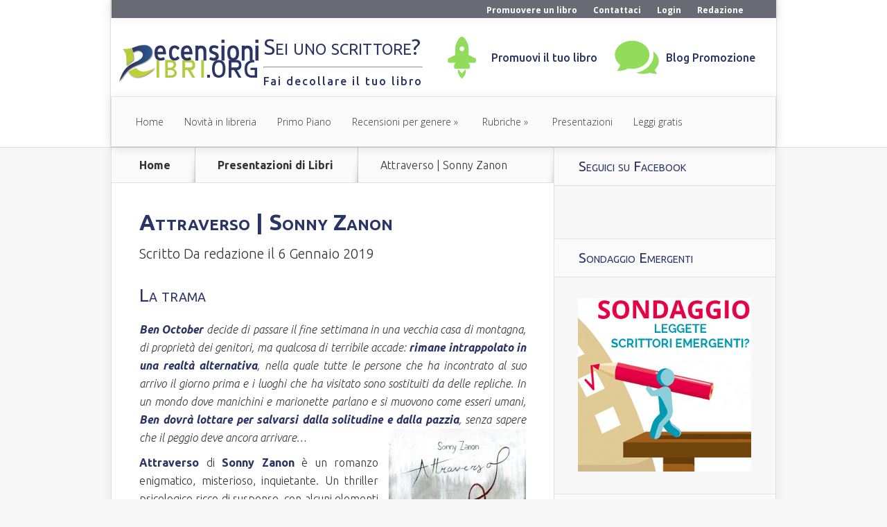

--- FILE ---
content_type: text/html; charset=UTF-8
request_url: https://www.recensionilibri.org/2019/01/attraverso-sonny-zanon.html
body_size: 19228
content:
<!DOCTYPE html>
<!--[if IE 6]>
<html id="ie6" lang="it-IT">
<![endif]-->
<!--[if IE 7]>
<html id="ie7" lang="it-IT">
<![endif]-->
<!--[if IE 8]>
<html id="ie8" lang="it-IT">
<![endif]-->
<!--[if !(IE 6) | !(IE 7) | !(IE 8)  ]><!-->
<html lang="it-IT">
<!--<![endif]-->
<head>
<!-- Facebook Pixel Code -->
<script>
  !function(f,b,e,v,n,t,s)
  {if(f.fbq)return;n=f.fbq=function(){n.callMethod?
  n.callMethod.apply(n,arguments):n.queue.push(arguments)};
  if(!f._fbq)f._fbq=n;n.push=n;n.loaded=!0;n.version='2.0';
  n.queue=[];t=b.createElement(e);t.async=!0;
  t.src=v;s=b.getElementsByTagName(e)[0];
  s.parentNode.insertBefore(t,s)}(window, document,'script',
  'https://connect.facebook.net/en_US/fbevents.js');
  fbq('init', '578414095646699');
  fbq('track', 'PageView');
</script>
<noscript><img height="1" width="1" style="display:none"
  src="https://www.facebook.com/tr?id=578414095646699&ev=PageView&noscript=1"
/></noscript>
<!-- End Facebook Pixel Code -->

	<meta charset="UTF-8" />
	<title>Attraverso | Sonny Zanon - RecensioniLibri.org</title>
			
	<meta http-equiv="X-UA-Compatible" content="IE=edge">
	<link rel="pingback" href="https://www.recensionilibri.org/xmlrpc.php" />

		<!--[if lt IE 9]>
	<script src="https://www.recensionilibri.org/wp-content/themes/Nexus/js/html5.js" type="text/javascript"></script>
	<![endif]-->

	<script type="text/javascript">
		document.documentElement.className = 'js';
	</script>

	<script>var et_site_url='https://www.recensionilibri.org';var et_post_id='291546';function et_core_page_resource_fallback(a,b){"undefined"===typeof b&&(b=a.sheet.cssRules&&0===a.sheet.cssRules.length);b&&(a.onerror=null,a.onload=null,a.href?a.href=et_site_url+"/?et_core_page_resource="+a.id+et_post_id:a.src&&(a.src=et_site_url+"/?et_core_page_resource="+a.id+et_post_id))}
</script><meta name='robots' content='index, follow, max-image-preview:large, max-snippet:-1, max-video-preview:-1' />

	<!-- This site is optimized with the Yoast SEO plugin v23.7 - https://yoast.com/wordpress/plugins/seo/ -->
	<title>Attraverso | Sonny Zanon - RecensioniLibri.org</title>
	<meta name="description" content="Un romanzo enigmatico, misterioso, inquietante. Un thriller psicologico ricco di suspense, con alcuni elementi horror, capace di sorprendere il lettore." />
	<link rel="canonical" href="https://www.recensionilibri.org/2019/01/attraverso-sonny-zanon.html" />
	<meta property="og:locale" content="it_IT" />
	<meta property="og:type" content="article" />
	<meta property="og:title" content="Attraverso | Sonny Zanon - RecensioniLibri.org" />
	<meta property="og:description" content="Un romanzo enigmatico, misterioso, inquietante. Un thriller psicologico ricco di suspense, con alcuni elementi horror, capace di sorprendere il lettore." />
	<meta property="og:url" content="https://www.recensionilibri.org/2019/01/attraverso-sonny-zanon.html" />
	<meta property="og:site_name" content="RecensioniLibri.org" />
	<meta property="article:publisher" content="https://www.facebook.com/recensioni.libri.org" />
	<meta property="article:published_time" content="2019-01-06T17:41:36+00:00" />
	<meta property="article:modified_time" content="2019-01-06T18:02:32+00:00" />
	<meta property="og:image" content="https://www.recensionilibri.org/wp-content/uploads/2019/01/Copertina-Attraverso-di-Sonny-Zanon-198x300.jpg" />
	<meta name="author" content="redazione" />
	<meta name="twitter:card" content="summary_large_image" />
	<meta name="twitter:creator" content="@LeggereLibri" />
	<meta name="twitter:site" content="@LeggereLibri" />
	<meta name="twitter:label1" content="Scritto da" />
	<meta name="twitter:data1" content="redazione" />
	<meta name="twitter:label2" content="Tempo di lettura stimato" />
	<meta name="twitter:data2" content="6 minuti" />
	<script type="application/ld+json" class="yoast-schema-graph">{"@context":"https://schema.org","@graph":[{"@type":"WebPage","@id":"https://www.recensionilibri.org/2019/01/attraverso-sonny-zanon.html","url":"https://www.recensionilibri.org/2019/01/attraverso-sonny-zanon.html","name":"Attraverso | Sonny Zanon - RecensioniLibri.org","isPartOf":{"@id":"https://www.recensionilibri.org/#website"},"primaryImageOfPage":{"@id":"https://www.recensionilibri.org/2019/01/attraverso-sonny-zanon.html#primaryimage"},"image":{"@id":"https://www.recensionilibri.org/2019/01/attraverso-sonny-zanon.html#primaryimage"},"thumbnailUrl":"https://www.recensionilibri.org/wp-content/uploads/2019/01/Copertina-Attraverso-di-Sonny-Zanon-198x300.jpg","datePublished":"2019-01-06T17:41:36+00:00","dateModified":"2019-01-06T18:02:32+00:00","author":{"@id":"https://www.recensionilibri.org/#/schema/person/acbf8d37dd9e254c50576a871dc28cf5"},"description":"Un romanzo enigmatico, misterioso, inquietante. Un thriller psicologico ricco di suspense, con alcuni elementi horror, capace di sorprendere il lettore.","breadcrumb":{"@id":"https://www.recensionilibri.org/2019/01/attraverso-sonny-zanon.html#breadcrumb"},"inLanguage":"it-IT","potentialAction":[{"@type":"ReadAction","target":["https://www.recensionilibri.org/2019/01/attraverso-sonny-zanon.html"]}]},{"@type":"ImageObject","inLanguage":"it-IT","@id":"https://www.recensionilibri.org/2019/01/attraverso-sonny-zanon.html#primaryimage","url":"https://www.recensionilibri.org/wp-content/uploads/2019/01/Copertina-Attraverso-di-Sonny-Zanon.jpg","contentUrl":"https://www.recensionilibri.org/wp-content/uploads/2019/01/Copertina-Attraverso-di-Sonny-Zanon.jpg","width":2113,"height":3202,"caption":"Attraverso"},{"@type":"BreadcrumbList","@id":"https://www.recensionilibri.org/2019/01/attraverso-sonny-zanon.html#breadcrumb","itemListElement":[{"@type":"ListItem","position":1,"name":"Home","item":"https://www.recensionilibri.org/"},{"@type":"ListItem","position":2,"name":"Attraverso | Sonny Zanon"}]},{"@type":"WebSite","@id":"https://www.recensionilibri.org/#website","url":"https://www.recensionilibri.org/","name":"RecensioniLibri.org","description":"mi piace Leggere Libri ♥","potentialAction":[{"@type":"SearchAction","target":{"@type":"EntryPoint","urlTemplate":"https://www.recensionilibri.org/?s={search_term_string}"},"query-input":{"@type":"PropertyValueSpecification","valueRequired":true,"valueName":"search_term_string"}}],"inLanguage":"it-IT"},{"@type":"Person","@id":"https://www.recensionilibri.org/#/schema/person/acbf8d37dd9e254c50576a871dc28cf5","name":"redazione","url":"https://www.recensionilibri.org/author/redazione"}]}</script>
	<!-- / Yoast SEO plugin. -->


<link rel='dns-prefetch' href='//fonts.googleapis.com' />
<link rel="alternate" type="application/rss+xml" title="RecensioniLibri.org &raquo; Feed" href="https://www.recensionilibri.org/feed" />
<link rel="alternate" type="application/rss+xml" title="RecensioniLibri.org &raquo; Feed dei commenti" href="https://www.recensionilibri.org/comments/feed" />
<link rel="alternate" type="application/rss+xml" title="RecensioniLibri.org &raquo; Attraverso | Sonny Zanon Feed dei commenti" href="https://www.recensionilibri.org/2019/01/attraverso-sonny-zanon.html/feed" />
		<!-- This site uses the Google Analytics by MonsterInsights plugin v9.2.4 - Using Analytics tracking - https://www.monsterinsights.com/ -->
		<!-- Nota: MonsterInsights non è attualmente configurato su questo sito. Il proprietario del sito deve autenticarsi con Google Analytics nel pannello delle impostazioni di MonsterInsights. -->
					<!-- No tracking code set -->
				<!-- / Google Analytics by MonsterInsights -->
		<script type="text/javascript">
/* <![CDATA[ */
window._wpemojiSettings = {"baseUrl":"https:\/\/s.w.org\/images\/core\/emoji\/15.0.3\/72x72\/","ext":".png","svgUrl":"https:\/\/s.w.org\/images\/core\/emoji\/15.0.3\/svg\/","svgExt":".svg","source":{"concatemoji":"https:\/\/www.recensionilibri.org\/wp-includes\/js\/wp-emoji-release.min.js?ver=6.6.2"}};
/*! This file is auto-generated */
!function(i,n){var o,s,e;function c(e){try{var t={supportTests:e,timestamp:(new Date).valueOf()};sessionStorage.setItem(o,JSON.stringify(t))}catch(e){}}function p(e,t,n){e.clearRect(0,0,e.canvas.width,e.canvas.height),e.fillText(t,0,0);var t=new Uint32Array(e.getImageData(0,0,e.canvas.width,e.canvas.height).data),r=(e.clearRect(0,0,e.canvas.width,e.canvas.height),e.fillText(n,0,0),new Uint32Array(e.getImageData(0,0,e.canvas.width,e.canvas.height).data));return t.every(function(e,t){return e===r[t]})}function u(e,t,n){switch(t){case"flag":return n(e,"\ud83c\udff3\ufe0f\u200d\u26a7\ufe0f","\ud83c\udff3\ufe0f\u200b\u26a7\ufe0f")?!1:!n(e,"\ud83c\uddfa\ud83c\uddf3","\ud83c\uddfa\u200b\ud83c\uddf3")&&!n(e,"\ud83c\udff4\udb40\udc67\udb40\udc62\udb40\udc65\udb40\udc6e\udb40\udc67\udb40\udc7f","\ud83c\udff4\u200b\udb40\udc67\u200b\udb40\udc62\u200b\udb40\udc65\u200b\udb40\udc6e\u200b\udb40\udc67\u200b\udb40\udc7f");case"emoji":return!n(e,"\ud83d\udc26\u200d\u2b1b","\ud83d\udc26\u200b\u2b1b")}return!1}function f(e,t,n){var r="undefined"!=typeof WorkerGlobalScope&&self instanceof WorkerGlobalScope?new OffscreenCanvas(300,150):i.createElement("canvas"),a=r.getContext("2d",{willReadFrequently:!0}),o=(a.textBaseline="top",a.font="600 32px Arial",{});return e.forEach(function(e){o[e]=t(a,e,n)}),o}function t(e){var t=i.createElement("script");t.src=e,t.defer=!0,i.head.appendChild(t)}"undefined"!=typeof Promise&&(o="wpEmojiSettingsSupports",s=["flag","emoji"],n.supports={everything:!0,everythingExceptFlag:!0},e=new Promise(function(e){i.addEventListener("DOMContentLoaded",e,{once:!0})}),new Promise(function(t){var n=function(){try{var e=JSON.parse(sessionStorage.getItem(o));if("object"==typeof e&&"number"==typeof e.timestamp&&(new Date).valueOf()<e.timestamp+604800&&"object"==typeof e.supportTests)return e.supportTests}catch(e){}return null}();if(!n){if("undefined"!=typeof Worker&&"undefined"!=typeof OffscreenCanvas&&"undefined"!=typeof URL&&URL.createObjectURL&&"undefined"!=typeof Blob)try{var e="postMessage("+f.toString()+"("+[JSON.stringify(s),u.toString(),p.toString()].join(",")+"));",r=new Blob([e],{type:"text/javascript"}),a=new Worker(URL.createObjectURL(r),{name:"wpTestEmojiSupports"});return void(a.onmessage=function(e){c(n=e.data),a.terminate(),t(n)})}catch(e){}c(n=f(s,u,p))}t(n)}).then(function(e){for(var t in e)n.supports[t]=e[t],n.supports.everything=n.supports.everything&&n.supports[t],"flag"!==t&&(n.supports.everythingExceptFlag=n.supports.everythingExceptFlag&&n.supports[t]);n.supports.everythingExceptFlag=n.supports.everythingExceptFlag&&!n.supports.flag,n.DOMReady=!1,n.readyCallback=function(){n.DOMReady=!0}}).then(function(){return e}).then(function(){var e;n.supports.everything||(n.readyCallback(),(e=n.source||{}).concatemoji?t(e.concatemoji):e.wpemoji&&e.twemoji&&(t(e.twemoji),t(e.wpemoji)))}))}((window,document),window._wpemojiSettings);
/* ]]> */
</script>
<meta content="Nexus Child v.0.1.0" name="generator"/><style id='wp-emoji-styles-inline-css' type='text/css'>

	img.wp-smiley, img.emoji {
		display: inline !important;
		border: none !important;
		box-shadow: none !important;
		height: 1em !important;
		width: 1em !important;
		margin: 0 0.07em !important;
		vertical-align: -0.1em !important;
		background: none !important;
		padding: 0 !important;
	}
</style>
<link rel='stylesheet' id='wp-block-library-css' href='https://www.recensionilibri.org/wp-includes/css/dist/block-library/style.min.css?ver=6.6.2' type='text/css' media='all' />
<style id='classic-theme-styles-inline-css' type='text/css'>
/*! This file is auto-generated */
.wp-block-button__link{color:#fff;background-color:#32373c;border-radius:9999px;box-shadow:none;text-decoration:none;padding:calc(.667em + 2px) calc(1.333em + 2px);font-size:1.125em}.wp-block-file__button{background:#32373c;color:#fff;text-decoration:none}
</style>
<style id='global-styles-inline-css' type='text/css'>
:root{--wp--preset--aspect-ratio--square: 1;--wp--preset--aspect-ratio--4-3: 4/3;--wp--preset--aspect-ratio--3-4: 3/4;--wp--preset--aspect-ratio--3-2: 3/2;--wp--preset--aspect-ratio--2-3: 2/3;--wp--preset--aspect-ratio--16-9: 16/9;--wp--preset--aspect-ratio--9-16: 9/16;--wp--preset--color--black: #000000;--wp--preset--color--cyan-bluish-gray: #abb8c3;--wp--preset--color--white: #ffffff;--wp--preset--color--pale-pink: #f78da7;--wp--preset--color--vivid-red: #cf2e2e;--wp--preset--color--luminous-vivid-orange: #ff6900;--wp--preset--color--luminous-vivid-amber: #fcb900;--wp--preset--color--light-green-cyan: #7bdcb5;--wp--preset--color--vivid-green-cyan: #00d084;--wp--preset--color--pale-cyan-blue: #8ed1fc;--wp--preset--color--vivid-cyan-blue: #0693e3;--wp--preset--color--vivid-purple: #9b51e0;--wp--preset--gradient--vivid-cyan-blue-to-vivid-purple: linear-gradient(135deg,rgba(6,147,227,1) 0%,rgb(155,81,224) 100%);--wp--preset--gradient--light-green-cyan-to-vivid-green-cyan: linear-gradient(135deg,rgb(122,220,180) 0%,rgb(0,208,130) 100%);--wp--preset--gradient--luminous-vivid-amber-to-luminous-vivid-orange: linear-gradient(135deg,rgba(252,185,0,1) 0%,rgba(255,105,0,1) 100%);--wp--preset--gradient--luminous-vivid-orange-to-vivid-red: linear-gradient(135deg,rgba(255,105,0,1) 0%,rgb(207,46,46) 100%);--wp--preset--gradient--very-light-gray-to-cyan-bluish-gray: linear-gradient(135deg,rgb(238,238,238) 0%,rgb(169,184,195) 100%);--wp--preset--gradient--cool-to-warm-spectrum: linear-gradient(135deg,rgb(74,234,220) 0%,rgb(151,120,209) 20%,rgb(207,42,186) 40%,rgb(238,44,130) 60%,rgb(251,105,98) 80%,rgb(254,248,76) 100%);--wp--preset--gradient--blush-light-purple: linear-gradient(135deg,rgb(255,206,236) 0%,rgb(152,150,240) 100%);--wp--preset--gradient--blush-bordeaux: linear-gradient(135deg,rgb(254,205,165) 0%,rgb(254,45,45) 50%,rgb(107,0,62) 100%);--wp--preset--gradient--luminous-dusk: linear-gradient(135deg,rgb(255,203,112) 0%,rgb(199,81,192) 50%,rgb(65,88,208) 100%);--wp--preset--gradient--pale-ocean: linear-gradient(135deg,rgb(255,245,203) 0%,rgb(182,227,212) 50%,rgb(51,167,181) 100%);--wp--preset--gradient--electric-grass: linear-gradient(135deg,rgb(202,248,128) 0%,rgb(113,206,126) 100%);--wp--preset--gradient--midnight: linear-gradient(135deg,rgb(2,3,129) 0%,rgb(40,116,252) 100%);--wp--preset--font-size--small: 13px;--wp--preset--font-size--medium: 20px;--wp--preset--font-size--large: 36px;--wp--preset--font-size--x-large: 42px;--wp--preset--spacing--20: 0.44rem;--wp--preset--spacing--30: 0.67rem;--wp--preset--spacing--40: 1rem;--wp--preset--spacing--50: 1.5rem;--wp--preset--spacing--60: 2.25rem;--wp--preset--spacing--70: 3.38rem;--wp--preset--spacing--80: 5.06rem;--wp--preset--shadow--natural: 6px 6px 9px rgba(0, 0, 0, 0.2);--wp--preset--shadow--deep: 12px 12px 50px rgba(0, 0, 0, 0.4);--wp--preset--shadow--sharp: 6px 6px 0px rgba(0, 0, 0, 0.2);--wp--preset--shadow--outlined: 6px 6px 0px -3px rgba(255, 255, 255, 1), 6px 6px rgba(0, 0, 0, 1);--wp--preset--shadow--crisp: 6px 6px 0px rgba(0, 0, 0, 1);}:where(.is-layout-flex){gap: 0.5em;}:where(.is-layout-grid){gap: 0.5em;}body .is-layout-flex{display: flex;}.is-layout-flex{flex-wrap: wrap;align-items: center;}.is-layout-flex > :is(*, div){margin: 0;}body .is-layout-grid{display: grid;}.is-layout-grid > :is(*, div){margin: 0;}:where(.wp-block-columns.is-layout-flex){gap: 2em;}:where(.wp-block-columns.is-layout-grid){gap: 2em;}:where(.wp-block-post-template.is-layout-flex){gap: 1.25em;}:where(.wp-block-post-template.is-layout-grid){gap: 1.25em;}.has-black-color{color: var(--wp--preset--color--black) !important;}.has-cyan-bluish-gray-color{color: var(--wp--preset--color--cyan-bluish-gray) !important;}.has-white-color{color: var(--wp--preset--color--white) !important;}.has-pale-pink-color{color: var(--wp--preset--color--pale-pink) !important;}.has-vivid-red-color{color: var(--wp--preset--color--vivid-red) !important;}.has-luminous-vivid-orange-color{color: var(--wp--preset--color--luminous-vivid-orange) !important;}.has-luminous-vivid-amber-color{color: var(--wp--preset--color--luminous-vivid-amber) !important;}.has-light-green-cyan-color{color: var(--wp--preset--color--light-green-cyan) !important;}.has-vivid-green-cyan-color{color: var(--wp--preset--color--vivid-green-cyan) !important;}.has-pale-cyan-blue-color{color: var(--wp--preset--color--pale-cyan-blue) !important;}.has-vivid-cyan-blue-color{color: var(--wp--preset--color--vivid-cyan-blue) !important;}.has-vivid-purple-color{color: var(--wp--preset--color--vivid-purple) !important;}.has-black-background-color{background-color: var(--wp--preset--color--black) !important;}.has-cyan-bluish-gray-background-color{background-color: var(--wp--preset--color--cyan-bluish-gray) !important;}.has-white-background-color{background-color: var(--wp--preset--color--white) !important;}.has-pale-pink-background-color{background-color: var(--wp--preset--color--pale-pink) !important;}.has-vivid-red-background-color{background-color: var(--wp--preset--color--vivid-red) !important;}.has-luminous-vivid-orange-background-color{background-color: var(--wp--preset--color--luminous-vivid-orange) !important;}.has-luminous-vivid-amber-background-color{background-color: var(--wp--preset--color--luminous-vivid-amber) !important;}.has-light-green-cyan-background-color{background-color: var(--wp--preset--color--light-green-cyan) !important;}.has-vivid-green-cyan-background-color{background-color: var(--wp--preset--color--vivid-green-cyan) !important;}.has-pale-cyan-blue-background-color{background-color: var(--wp--preset--color--pale-cyan-blue) !important;}.has-vivid-cyan-blue-background-color{background-color: var(--wp--preset--color--vivid-cyan-blue) !important;}.has-vivid-purple-background-color{background-color: var(--wp--preset--color--vivid-purple) !important;}.has-black-border-color{border-color: var(--wp--preset--color--black) !important;}.has-cyan-bluish-gray-border-color{border-color: var(--wp--preset--color--cyan-bluish-gray) !important;}.has-white-border-color{border-color: var(--wp--preset--color--white) !important;}.has-pale-pink-border-color{border-color: var(--wp--preset--color--pale-pink) !important;}.has-vivid-red-border-color{border-color: var(--wp--preset--color--vivid-red) !important;}.has-luminous-vivid-orange-border-color{border-color: var(--wp--preset--color--luminous-vivid-orange) !important;}.has-luminous-vivid-amber-border-color{border-color: var(--wp--preset--color--luminous-vivid-amber) !important;}.has-light-green-cyan-border-color{border-color: var(--wp--preset--color--light-green-cyan) !important;}.has-vivid-green-cyan-border-color{border-color: var(--wp--preset--color--vivid-green-cyan) !important;}.has-pale-cyan-blue-border-color{border-color: var(--wp--preset--color--pale-cyan-blue) !important;}.has-vivid-cyan-blue-border-color{border-color: var(--wp--preset--color--vivid-cyan-blue) !important;}.has-vivid-purple-border-color{border-color: var(--wp--preset--color--vivid-purple) !important;}.has-vivid-cyan-blue-to-vivid-purple-gradient-background{background: var(--wp--preset--gradient--vivid-cyan-blue-to-vivid-purple) !important;}.has-light-green-cyan-to-vivid-green-cyan-gradient-background{background: var(--wp--preset--gradient--light-green-cyan-to-vivid-green-cyan) !important;}.has-luminous-vivid-amber-to-luminous-vivid-orange-gradient-background{background: var(--wp--preset--gradient--luminous-vivid-amber-to-luminous-vivid-orange) !important;}.has-luminous-vivid-orange-to-vivid-red-gradient-background{background: var(--wp--preset--gradient--luminous-vivid-orange-to-vivid-red) !important;}.has-very-light-gray-to-cyan-bluish-gray-gradient-background{background: var(--wp--preset--gradient--very-light-gray-to-cyan-bluish-gray) !important;}.has-cool-to-warm-spectrum-gradient-background{background: var(--wp--preset--gradient--cool-to-warm-spectrum) !important;}.has-blush-light-purple-gradient-background{background: var(--wp--preset--gradient--blush-light-purple) !important;}.has-blush-bordeaux-gradient-background{background: var(--wp--preset--gradient--blush-bordeaux) !important;}.has-luminous-dusk-gradient-background{background: var(--wp--preset--gradient--luminous-dusk) !important;}.has-pale-ocean-gradient-background{background: var(--wp--preset--gradient--pale-ocean) !important;}.has-electric-grass-gradient-background{background: var(--wp--preset--gradient--electric-grass) !important;}.has-midnight-gradient-background{background: var(--wp--preset--gradient--midnight) !important;}.has-small-font-size{font-size: var(--wp--preset--font-size--small) !important;}.has-medium-font-size{font-size: var(--wp--preset--font-size--medium) !important;}.has-large-font-size{font-size: var(--wp--preset--font-size--large) !important;}.has-x-large-font-size{font-size: var(--wp--preset--font-size--x-large) !important;}
:where(.wp-block-post-template.is-layout-flex){gap: 1.25em;}:where(.wp-block-post-template.is-layout-grid){gap: 1.25em;}
:where(.wp-block-columns.is-layout-flex){gap: 2em;}:where(.wp-block-columns.is-layout-grid){gap: 2em;}
:root :where(.wp-block-pullquote){font-size: 1.5em;line-height: 1.6;}
</style>
<link rel='stylesheet' id='wp-polls-css' href='https://www.recensionilibri.org/wp-content/plugins/wp-polls/polls-css.css?ver=2.77.2' type='text/css' media='all' />
<style id='wp-polls-inline-css' type='text/css'>
.wp-polls .pollbar {
	margin: 1px;
	font-size: 6px;
	line-height: 8px;
	height: 8px;
	background-image: url('https://www.recensionilibri.org/wp-content/plugins/wp-polls/images/default/pollbg.gif');
	border: 1px solid #c8c8c8;
}

</style>
<link rel='stylesheet' id='wp-pagenavi-css' href='https://www.recensionilibri.org/wp-content/plugins/wp-pagenavi/pagenavi-css.css?ver=2.70' type='text/css' media='all' />
<link rel='stylesheet' id='nexus-fonts-css' href='https://fonts.googleapis.com/css?family=Open+Sans:300italic,400italic,700italic,800italic,400,300,700,800|Raleway:400,200,100,500,700,800,900&#038;subset=latin,latin-ext' type='text/css' media='all' />
<link rel='stylesheet' id='et-gf-ubuntu-css' href='https://fonts.googleapis.com/css?family=Ubuntu:300,300italic,regular,italic,500,500italic,700,700italic&#038;subset=latin,latin-ext' type='text/css' media='all' />
<link rel='stylesheet' id='nexus-style-css' href='https://www.recensionilibri.org/wp-content/themes/NexusChild/style.css?ver=6.6.2' type='text/css' media='all' />
<link rel='stylesheet' id='et-shortcodes-css-css' href='https://www.recensionilibri.org/wp-content/themes/Nexus/epanel/shortcodes/css/shortcodes-legacy.css?ver=1.7.14' type='text/css' media='all' />
<link rel='stylesheet' id='et-shortcodes-responsive-css-css' href='https://www.recensionilibri.org/wp-content/themes/Nexus/epanel/shortcodes/css/shortcodes_responsive.css?ver=1.7.14' type='text/css' media='all' />
<link rel='stylesheet' id='magnific_popup-css' href='https://www.recensionilibri.org/wp-content/themes/Nexus/includes/page_templates/js/magnific_popup/magnific_popup.css?ver=1.3.4' type='text/css' media='screen' />
<link rel='stylesheet' id='et_page_templates-css' href='https://www.recensionilibri.org/wp-content/themes/Nexus/includes/page_templates/page_templates.css?ver=1.8' type='text/css' media='screen' />
<script type="text/javascript" src="https://www.recensionilibri.org/wp-includes/js/jquery/jquery.min.js?ver=3.7.1" id="jquery-core-js"></script>
<script type="text/javascript" src="https://www.recensionilibri.org/wp-includes/js/jquery/jquery-migrate.min.js?ver=3.4.1" id="jquery-migrate-js"></script>
<link rel="https://api.w.org/" href="https://www.recensionilibri.org/wp-json/" /><link rel="alternate" title="JSON" type="application/json" href="https://www.recensionilibri.org/wp-json/wp/v2/posts/291546" /><link rel="EditURI" type="application/rsd+xml" title="RSD" href="https://www.recensionilibri.org/xmlrpc.php?rsd" />
<meta name="generator" content="WordPress 6.6.2" />
<link rel='shortlink' href='https://www.recensionilibri.org/?p=291546' />
<link rel="alternate" title="oEmbed (JSON)" type="application/json+oembed" href="https://www.recensionilibri.org/wp-json/oembed/1.0/embed?url=https%3A%2F%2Fwww.recensionilibri.org%2F2019%2F01%2Fattraverso-sonny-zanon.html" />
<link rel="alternate" title="oEmbed (XML)" type="text/xml+oembed" href="https://www.recensionilibri.org/wp-json/oembed/1.0/embed?url=https%3A%2F%2Fwww.recensionilibri.org%2F2019%2F01%2Fattraverso-sonny-zanon.html&#038;format=xml" />
<link rel="preload" href="https://www.recensionilibri.org/wp-content/plugins/bloom/core/admin/fonts/modules.ttf" as="font" crossorigin="anonymous"><meta name="viewport" content="width=device-width, initial-scale=1.0, maximum-scale=1.0, user-scalable=0" />	<style>
		a { color: #4bb6f5; }

		body { color: #333333; }

		#top-menu li.current-menu-item > a, #top-menu > li > a:hover, .meta-info, .et-description .post-meta span, .categories-tabs:after, .home-tab-active, .home-tab-active:before, a.read-more, .comment-reply-link, h1.post-heading, .form-submit input, .home-tab-active:before, .et-recent-videos-wrap li:before, .nav li ul, .et_mobile_menu, #top-menu > .sfHover > a { background-color: #a9d300; }

		.featured-comments span, #author-info strong, #footer-bottom .current-menu-item a, .featured-comments span { color: #a9d300; }
		.entry-content blockquote, .widget li:before, .footer-widget li:before, .et-popular-mobile-arrow-next { border-left-color: #a9d300; }

		.et-popular-mobile-arrow-previous { border-right-color: #a9d300; }

		#top-menu > li > a { color: #333333; }

		#top-menu > li.current-menu-item > a, #top-menu li li a, .et_mobile_menu li a { color: #ffffff; }

	body { font-family: 'Ubuntu', Helvetica, Arial, Lucida, sans-serif; }	</style>
<style>#featured { background-image: url(https://www.recensionilibri.org/wp-content/uploads/2016/12/sfondo-libreria-recensionilibri.jpg); }</style><link rel="shortcut icon" href="https://www.recensionilibri.org/wp-content/uploads/2016/01/favicon-rl.png" /></head>
<body class="post-template-default single single-post postid-291546 single-format-standard et_bloom et_includes_sidebar">
	<header id="main-header">
		<div class="container">
                    <div id="top-header">
			<div class="container clearfix">
				<div id="et-secondary-menu">
                                                                            <div class="et-secondary-nav"><ul id="et-secondary-nav" class="menu"><li id="menu-item-279099" class="menu-item menu-item-type-custom menu-item-object-custom menu-item-279099"><a title="Come promuovere un libro su questo sito" href="http://promozione.recensionilibri.org">Promuovere un libro</a></li>
<li id="menu-item-283860" class="menu-item menu-item-type-custom menu-item-object-custom menu-item-283860"><a href="http://promozione.recensionilibri.org/contattaci/">Contattaci</a></li>
<li id="menu-item-278716" class="menu-item menu-item-type-custom menu-item-object-custom menu-item-278716"><a href="https://www.recensionilibri.org/wp-login.php">Login</a></li>
<li id="menu-item-279109" class="menu-item menu-item-type-custom menu-item-object-custom menu-item-279109"><a href="http://promozione.recensionilibri.org/redazione">Redazione</a></li>
</ul></div>                                    				</div> <!-- #et-secondary-menu -->

			</div> <!-- .container -->
                    </div>
                    	<div id="top-info" class="clearfix">
                            <div class="header-promo">
                                <div class="header-menu-promo-title">
                                    <div class="menu-text-title">
                                        <h1>Sei uno scrittore?</h1>
                                        <hr/>
                                        <span>Fai decollare il tuo libro</span>
                                    </div>
                                </div>
                                <div class="header-menu-promo">
                                    <div class="menu-icons"><img src="https://www.recensionilibri.org/wp-content/themes/NexusChild/images/launching-rocket.svg"></div>
                                    <div class="menu-text"><a target="_blank" href="https://svoltarepagina.it/?utm_source=recensionilibri.org&utm_medium=link&utm_campaign=Fai%20decollare%20il%20tuo%20libro&utm_content=promuovi%20il%20tuo%20libro">Promuovi il tuo libro</a></div>
                                </div>
                                <div class="header-menu-promo">
                                    <div class="menu-icons"><img src="https://www.recensionilibri.org/wp-content/themes/NexusChild/images/icon_chat.svg"></div>
                                    <div class="menu-text"><a target="_blank" href="https://svoltarepagina.it/blog?utm_source=recensionilibri.org&utm_medium=link&utm_campaign=Fai%20decollare%20il%20tuo%20libro">Blog Promozione</a></div>
                                </div>
                            </div>
                                                            
                            				<a href="https://www.recensionilibri.org/">
					<img src="https://www.recensionilibri.org/wp-content/uploads/2016/01/official-logo.png" alt="RecensioniLibri.org" id="logo" />
				</a>
			</div>

			<div id="top-navigation" class="clearfix">
				<div id="et_mobile_nav_menu"><a href="#" class="mobile_nav closed">Navigation Menu<span class="et_mobile_arrow"></span></a></div>
				<nav>
				<ul id="top-menu" class="nav"><li id="menu-item-4228" class="menu-item menu-item-type-custom menu-item-object-custom menu-item-4228"><a href="http://recensionilibri.org">Home</a></li>
<li id="menu-item-278719" class="menu-item menu-item-type-taxonomy menu-item-object-category menu-item-278719"><a href="https://www.recensionilibri.org/novita-in-libreria">Novità in libreria</a></li>
<li id="menu-item-278749" class="menu-item menu-item-type-taxonomy menu-item-object-category menu-item-278749"><a href="https://www.recensionilibri.org/recensioni-in-primo-piano">Primo Piano</a></li>
<li id="menu-item-278723" class="menu-item menu-item-type-taxonomy menu-item-object-category menu-item-has-children menu-item-278723"><a href="https://www.recensionilibri.org/recensioni-per-genere">Recensioni per genere</a>
<ul class="sub-menu">
	<li id="menu-item-278724" class="menu-item menu-item-type-taxonomy menu-item-object-category menu-item-278724"><a href="https://www.recensionilibri.org/recensioni-per-genere/benessere-e-spiritualita">Benessere e Spiritualità</a></li>
	<li id="menu-item-278725" class="menu-item menu-item-type-taxonomy menu-item-object-category menu-item-278725"><a href="https://www.recensionilibri.org/recensioni-per-genere/biografia">Biografie</a></li>
	<li id="menu-item-278726" class="menu-item menu-item-type-taxonomy menu-item-object-category menu-item-278726"><a href="https://www.recensionilibri.org/recensioni-per-genere/classici-della-letteratura">Classici</a></li>
	<li id="menu-item-278731" class="menu-item menu-item-type-taxonomy menu-item-object-category menu-item-278731"><a href="https://www.recensionilibri.org/recensioni-per-genere/giornalismo">Giornalismo</a></li>
	<li id="menu-item-286812" class="menu-item menu-item-type-taxonomy menu-item-object-category menu-item-has-children menu-item-286812"><a href="https://www.recensionilibri.org/recensioni-per-genere/romanzo">Romanzo</a>
	<ul class="sub-menu">
		<li id="menu-item-286814" class="menu-item menu-item-type-taxonomy menu-item-object-category menu-item-286814"><a href="https://www.recensionilibri.org/recensioni-per-genere/romanzo/chick-lit">Chick Lit</a></li>
		<li id="menu-item-286817" class="menu-item menu-item-type-taxonomy menu-item-object-category menu-item-286817"><a href="https://www.recensionilibri.org/recensioni-per-genere/romanzo/fantasy">Fantasy</a></li>
		<li id="menu-item-286818" class="menu-item menu-item-type-taxonomy menu-item-object-category menu-item-286818"><a href="https://www.recensionilibri.org/recensioni-per-genere/romanzo/filosofia">Filosofici</a></li>
		<li id="menu-item-286820" class="menu-item menu-item-type-taxonomy menu-item-object-category menu-item-286820"><a href="https://www.recensionilibri.org/recensioni-per-genere/romanzo/giallo">Giallo</a></li>
		<li id="menu-item-286821" class="menu-item menu-item-type-taxonomy menu-item-object-category menu-item-286821"><a href="https://www.recensionilibri.org/recensioni-per-genere/romanzo/guerra">Guerra</a></li>
		<li id="menu-item-286825" class="menu-item menu-item-type-taxonomy menu-item-object-category menu-item-286825"><a href="https://www.recensionilibri.org/recensioni-per-genere/romanzo/romanzo-storico">Storico</a></li>
		<li id="menu-item-286826" class="menu-item menu-item-type-taxonomy menu-item-object-category menu-item-286826"><a href="https://www.recensionilibri.org/recensioni-per-genere/romanzo/thriller">Thriller</a></li>
	</ul>
</li>
	<li id="menu-item-278734" class="menu-item menu-item-type-taxonomy menu-item-object-category menu-item-278734"><a href="https://www.recensionilibri.org/recensioni-per-genere/poesia">Poesia</a></li>
	<li id="menu-item-278735" class="menu-item menu-item-type-taxonomy menu-item-object-category menu-item-278735"><a href="https://www.recensionilibri.org/recensioni-per-genere/racconti-e-raccolte">Racconti</a></li>
	<li id="menu-item-278738" class="menu-item menu-item-type-taxonomy menu-item-object-category menu-item-278738"><a href="https://www.recensionilibri.org/saggistica">Saggistica</a></li>
	<li id="menu-item-278739" class="menu-item menu-item-type-taxonomy menu-item-object-category menu-item-278739"><a href="https://www.recensionilibri.org/storiografia">Storiografia</a></li>
</ul>
</li>
<li id="menu-item-278748" class="menu-item menu-item-type-taxonomy menu-item-object-category menu-item-has-children menu-item-278748"><a href="https://www.recensionilibri.org/rubriche">Rubriche</a>
<ul class="sub-menu">
	<li id="menu-item-278741" class="menu-item menu-item-type-taxonomy menu-item-object-category menu-item-278741"><a href="https://www.recensionilibri.org/rubriche/case-editrici">Case editrici</a></li>
	<li id="menu-item-278742" class="menu-item menu-item-type-taxonomy menu-item-object-category menu-item-278742"><a href="https://www.recensionilibri.org/rubriche/eventi-e-festival">Eventi</a></li>
	<li id="menu-item-278743" class="menu-item menu-item-type-taxonomy menu-item-object-category menu-item-278743"><a href="https://www.recensionilibri.org/rubriche/giocosi-equilibri">Giocosi EquiLibri</a></li>
	<li id="menu-item-278744" class="menu-item menu-item-type-taxonomy menu-item-object-category menu-item-278744"><a href="https://www.recensionilibri.org/rubriche/interviste">Interviste</a></li>
	<li id="menu-item-278745" class="menu-item menu-item-type-taxonomy menu-item-object-category menu-item-278745"><a href="https://www.recensionilibri.org/rubriche/lo-scrittore-dietro-langolo">Lo scrittore dietro l&#8217;angolo</a></li>
	<li id="menu-item-278746" class="menu-item menu-item-type-taxonomy menu-item-object-category menu-item-278746"><a href="https://www.recensionilibri.org/rubriche/notizie">Notizie</a></li>
	<li id="menu-item-279830" class="menu-item menu-item-type-taxonomy menu-item-object-category menu-item-279830"><a href="https://www.recensionilibri.org/sondaggi">Sondaggi</a></li>
	<li id="menu-item-278747" class="menu-item menu-item-type-taxonomy menu-item-object-category menu-item-278747"><a href="https://www.recensionilibri.org/rubriche/temi-e-monografie">Temi e Monografie</a></li>
</ul>
</li>
<li id="menu-item-283825" class="menu-item menu-item-type-taxonomy menu-item-object-category current-post-ancestor current-menu-parent current-post-parent menu-item-283825"><a href="https://www.recensionilibri.org/autori-emergenti-italiani">Presentazioni</a></li>
<li id="menu-item-285570" class="menu-item menu-item-type-post_type menu-item-object-page menu-item-285570"><a href="https://www.recensionilibri.org/racconti-scaricare-gratis">Leggi gratis</a></li>
</ul>				</nav>

				<ul id="et-social-icons">
										<li class="twitter">
						<a href="https://twitter.com/@LeggereLibri">
							<span class="et-social-normal">Follow us on Twitter</span>
							<span class="et-social-hover"></span>
						</a>
					</li>
					
										<li class="facebook">
						<a href="https://www.facebook.com/recensioni.libri.org">
							<span class="et-social-normal">Follow us on Facebook</span>
							<span class="et-social-hover"></span>
						</a>
					</li>
					
										<li class="rss">
												<a href="https://www.recensionilibri.org/rss">
							<span class="et-social-normal">Subscribe To Rss Feed</span>
							<span class="et-social-hover"></span>
						</a>
					</li>
					
										<li class="google">
						<a href="https://plus.google.com/+RecensionilibriOrgRL">
							<span class="et-social-normal">Follow Us On Google+</span>
							<span class="et-social-hover"></span>
						</a>
					</li>
									</ul>
			</div> <!-- #top-navigation -->
		</div> <!-- .container -->
	</header> <!-- #main-header -->


<div class="page-wrap container">
	<div id="main-content">
		<div class="main-content-wrap clearfix">
			<div id="content">
				
<div id="breadcrumbs">
			  	<span class="et_breadcrumbs_content">
				<a href="https://www.recensionilibri.org" class="breadcrumbs_home">Home</a> <span class="raquo">&raquo;</span>

								<a href="https://www.recensionilibri.org/autori-emergenti-italiani">Presentazioni di Libri</a> <span class="raquo">&raquo;</span> </span> <!-- .et_breadcrumbs_content --><span class="et_breadcrumbs_title">Attraverso | Sonny Zanon</span>				
				</div> <!-- #breadcrumbs -->
				<div id="left-area">

									
					<article class="entry-content clearfix">
											<h1 class="main-title">Attraverso | Sonny Zanon</h1>
					
						<p class="post-meta">Scritto Da <a href="https://www.recensionilibri.org/author/redazione" title="Scritti da redazione" rel="author">redazione</a> il 6 Gennaio 2019</p>
                                                                                                        

				
					<h2>La trama</h2>
<p><strong><em>Ben October</em></strong><em> decide di passare il fine settimana in una vecchia casa di montagna, di proprietà dei genitori, ma qualcosa di terribile accade: <strong>rimane intrappolato in una</strong> <strong>realtà alternativa</strong>, nella quale tutte le persone che ha incontrato al suo arrivo il giorno prima e i luoghi che ha visitato sono sostituiti da delle repliche. In un mondo dove manichini e marionette parlano e si muovono come esseri umani, <strong>Ben dovrà lottare per salvarsi dalla solitudine e dalla pazzia</strong>, senza sapere che il peggio deve ancora arrivare&#8230; <a href="[sdm_download_link id=291554]"><img fetchpriority="high" decoding="async" class="alignright wp-image-291547 size-medium" src="https://www.recensionilibri.org/wp-content/uploads/2019/01/Copertina-Attraverso-di-Sonny-Zanon-198x300.jpg" alt="Attraverso" width="198" height="300" srcset="https://www.recensionilibri.org/wp-content/uploads/2019/01/Copertina-Attraverso-di-Sonny-Zanon-198x300.jpg 198w, https://www.recensionilibri.org/wp-content/uploads/2019/01/Copertina-Attraverso-di-Sonny-Zanon-768x1164.jpg 768w, https://www.recensionilibri.org/wp-content/uploads/2019/01/Copertina-Attraverso-di-Sonny-Zanon-610x924.jpg 610w" sizes="(max-width: 198px) 100vw, 198px" /></a></em></p>
<p><strong>Attraverso</strong> di <strong>Sonny Zanon</strong> è un romanzo enigmatico, misterioso, inquietante. Un thriller psicologico ricco di suspense, con alcuni elementi horror, capace di sorprendere il lettore. L’Ambientazione? Originale, cupa, ideale per la storia narrata.</p>
<p>I temi presenti nell’opera protagonista della nostra presentazione sono:</p>
<ul>
<li>la <strong>pazzia</strong>, e per questo aspetto all’autore è venuto in aiuto <strong>Lovecraft</strong>, soprattutto nella parte finale e in riferimento alle situazioni in cui si inizia a non capire più cosa sia reale e cosa non lo sia.</li>
<li>la <strong>solitudine</strong>, che porta a chiedersi “<em>Come potrebbe comportarsi una persona in questa circostanza?</em>”</li>
<li>i <strong>pensieri </strong>che trasformano la realtà che hai davanti, nel bene e nel male.</li>
</ul>
<p>Tematiche scelte dall’autore perché egli stesso ne è affascinato. E anche in virtù della loro presenza, <strong>Attraverso</strong> si pone come un testo adatto alle persone che non amano le cose banali, bensì apprezzano il mistero, le trame articolate dal punto di vista psicologico, e gli enigmi.</p>
<p><strong>Zanon</strong> avvisa: “<em>Man mano che si va avanti nella lettura i misteri aumentano, e forse ad un certo punto potresti perderti. Ma ti prometto, che all’interno del romanzo c’è una spiegazione per tutto!</em>”</p>
<p><strong>[sdm_download id=&#8221;291554&#8243; fancy=&#8221;0&#8243; color=&#8221;green&#8221; button_text=&#8221;Scarica il racconto&#8221;]</strong></p>
<h2>L’autore</h2>
<p><strong>Sonny Zanon</strong> è sempre stato appassionato di thriller e di film dell&#8217;orrore, sin da piccolo, tant’è che la notte non voleva andare a dormire per paura di fare brutti sogni. Fino al giorno in cui il padre gli regalò un acchiappasogni da mettere sopra al letto.</p>
<p><strong>Le sue passioni?</strong> Indovinelli, labirinti, rompicapi, e tutto ciò che ha bisogno di una seconda lettura per essere capito veramente. Ma anche le rime, il cinema, la lettura e la scrittura, ovviamente. A proposito di quest’ultima grande passione ci dice: “<em>Alle elementari scrivevo nel senso che facevo dei piccoli libricini con 80% immagini, e qualche descrizione a lato. Ed era difficile che ne finissi veramente uno. Alle medie ero nel periodo filastrocche e poesie. Ho anche vinto il primo premio della scuola per una poesia che mi avevano obbligato a scrivere. Non mi aspettavo minimamente di vincere, tanto che durante le premiazioni stavo chiacchierando seduto su un tavolo in fondo all’aula magna. Alle superiori ho lasciato perdere completamente, ma ho sempre continuato a leggere. Finite le superiori avevo voglia di provarci, avevo tante idee in testa e volevo vedere cosa riuscivo a fare…</em>”</p>
<p>Ma come è nato <strong>Attraverso</strong>? “<em>Una sera prima di addormentarmi, ho deciso che avrei scritto un libro e ho pensato ad una trama generale </em>&#8211; ci racconta &#8211; <em>nella realtà di quella trama è rimasto veramente poco, ma mi è stato fondamentale come punto di partenza. Erano quattro uomini intrappolati in una sola stanza con quattro specchi. Aveva un bel cliffhanger finale, che non posso dire perché svelerebbe parte dei cliffhanger di questo libro. Non credo ci sia molto di autobiografico, e se c’è non ho fatto apposta. Anche perché, per mia fortuna, non mi è mai capitato di trovarmi in una situazione simile!</em>”</p>
<p><strong>Progetti futuri?</strong> “<em>Continuare a gestire la mia pagina Facebook e il mio profilo Instagram su cui pubblico attivamente foto, video e contenuti relativi a quello che scrivo. Sto scrivendo un altro romanzo di cui sono già a buon punto. Lo posso sintetizzare con una domanda: E se i fantasmi, di cui nella storia dell’umanità se ne sente parlare da sempre, e qualcuno ogni tanto dice di poter vedere, esistessero sul serio, ma non fossero fantasmi? E non è un horror.</em>”</p>
<h2>Lo stile</h2>
<p>In riferimento al suo stile, <strong>Sonny Zanon</strong> cita <strong>Stephen King</strong> “<em>perché avendo letto tanti suoi romanzi, ne sono sicuramente influenzato. Nel mio romanzo quello che il protagonista pensa o percepisce è una parte fondamentale, come molti romanzi di Stephen King. Mi sono ispirato molto a <strong>Misery</strong>. Ma anche un po’ di <strong>Neil Gaiman</strong>, per le ambientazioni folli, e i personaggi stravaganti</em>”.</p>
<p>Senz’altro King è l’autore che Zanon ha letto di più: “<strong><em>IT </em></strong><em>è forse il mio romanzo preferito per la capacità di approfondire i singoli personaggi. La scena di Georgie che cerca di prendere la barchetta… è qualcosa di fenomenale. Il dialogo tra il mostro e il bambino è così vivido che non può non mettere inquietudine</em> &#8211; ci rivela &#8211; <strong><em>Hannibal Lecter</em></strong><em>, nei romanzi di <strong>Thomas Harris</strong> è un altro personaggio che adoro; quando parla lui, i dialoghi mi sembrano andare a rallentatore e do importanza ad ogni singola parola che dice. Parla l’essenziale.</em>”</p>
<p>Un ulteriore libro che l’autore di <strong>Attraverso</strong> ha apprezzato molto è <strong>Il profumo</strong> di <strong>Suskind</strong> “<em>per la capacità di farti stare dalla parte di un serial killer, e non vederci nulla di male. Perché il protagonista è solo un bambino che sta scoprendo il mondo, non ha la concezione né di giusto né di sbagliato.</em>”</p>
<p>Tornando al testo oggetto della nostra presentazione, esso potrebbe essere “associato” ai romanzi <strong><em>Coraline</em></strong> di <strong>Neil Gaiman</strong>, per l’ambientazione cupa e il concetto di dualità, e <strong><em>Misery</em></strong> di <strong>Stephen King</strong>, per il modo di raccontare quello che succede e che pensa il protagonista, per molto tempo solo, in un ambiente ostile. Ma anche a un videogioco, da cui è poi stato tratto un libro, ossia <strong><em>Alan Wake</em></strong>, una produzione targata <em>Remedy</em>, più storia che gioco, dotata di una trama sorprendente che parla di oscurità, male e magia.</p>
<p>Ma l’ispirazione non è derivata soltanto dai libri letti nel corso degli anni, così come ci spiega il nostro autore: “<em>Mi hanno ispirato più cose e scene, messe assieme. Ad esempio mi piaceva tanto l’idea di riprodurre qualcosa di simile alla scena di <strong>Io sono leggenda</strong>, quando va a noleggiare il film alla videoteca e fa finta di avere una conversazione, perché è solo. Questo concetto mi ha sempre affascinato, fino a che punto può spingerti la solitudine. Cosa faresti si ti trovassi da solo, o senza umani attorno, per lunghissimi periodi di tempo. Inizi a parlare con te stesso? Ti crei amici immaginari? Quello che volevo dal protagonista è che fosse una persona normalissima, senza qualità particolari, in modo che ognuno si potesse immedesimare e chiedersi: io cosa avrei fatto in quella situazione? Il cattivo invece, prende ispirazione nella sua personalità da un videogioco. <strong>Bioshock</strong>. Nello specifico <strong>Sander Cohen</strong>, un artista psicopatico e megalomane.</em>”</p>
<div class="sponsored-space">
<p>Spazio promozionale. Vuoi una presentazione professionale? <a href="/pubblicita">Clicca qui</a></p>
</div>
					</article> <!-- .entry -->

					
					<div id="et-box-author">
						<div id="et-bio-author">
							<div class="author-avatar">
															</div> <!-- end #author-avatar -->

							<p id="author-info">
								<strong>Autore:</strong> redazione							</p> <!-- end #author-info -->

							<p></p>
						</div>

						<div id="et-post-share" class="clearfix">
							<span>Condividi Questo Post Su</span>
							<ul id="et-share-icons">
							<li class="google-share"><a href="https://plus.google.com/share?url=https://www.recensionilibri.org/2019/01/attraverso-sonny-zanon.html" target="_blank" class="et-share-button et-share-google">Google</a></li><li class="facebook-share"><a href="http://www.facebook.com/sharer/sharer.php?s=100&amp;p[url]=https://www.recensionilibri.org/2019/01/attraverso-sonny-zanon.html&amp;p[images][0]=&amp;p[title]=Attraverso | Sonny Zanon" target="_blank" class="et-share-button et-share-facebook">Facebook</a></li><li class="twitter-share"><a href="https://twitter.com/intent/tweet?url=https://www.recensionilibri.org/2019/01/attraverso-sonny-zanon.html&amp;text=Attraverso | Sonny Zanon" target="_blank" class="et-share-button et-share-twitter">Twitter</a></li>							</ul>
						</div>
					</div>

				
					<!-- You can start editing here. -->

<section id="comment-wrap">
		   <div id="comment-section" class="nocomments">
		  			 <!-- If comments are open, but there are no comments. -->

		  	   </div>
					<div id="respond" class="comment-respond">
		<h3 id="reply-title" class="comment-reply-title"><span>Invia un Commento</span></h3><form action="https://www.recensionilibri.org/wp-comments-post.php" method="post" id="commentform" class="comment-form"><p class="comment-notes"><span id="email-notes">Il tuo indirizzo email non sarà pubblicato.</span> <span class="required-field-message">I campi obbligatori sono contrassegnati <span class="required">*</span></span></p><p class="comment-form-comment"><label for="comment">Commento <span class="required">*</span></label> <textarea id="comment" name="comment" cols="45" rows="8" maxlength="65525" required="required"></textarea></p><p class="comment-form-author"><label for="author">Nome <span class="required">*</span></label> <input id="author" name="author" type="text" value="" size="30" maxlength="245" autocomplete="name" required="required" /></p>
<p class="comment-form-email"><label for="email">Email <span class="required">*</span></label> <input id="email" name="email" type="text" value="" size="30" maxlength="100" aria-describedby="email-notes" autocomplete="email" required="required" /></p>
<p class="comment-form-url"><label for="url">Sito web</label> <input id="url" name="url" type="text" value="" size="30" maxlength="200" autocomplete="url" /></p>
<p class="comment-form-cookies-consent"><input id="wp-comment-cookies-consent" name="wp-comment-cookies-consent" type="checkbox" value="yes" /> <label for="wp-comment-cookies-consent">Salva il mio nome, email e sito web in questo browser per la prossima volta che commento.</label></p>
<p class="form-submit"><input name="submit" type="submit" id="submit" class="submit" value="Invia Commento" /> <input type='hidden' name='comment_post_ID' value='291546' id='comment_post_ID' />
<input type='hidden' name='comment_parent' id='comment_parent' value='0' />
</p><p style="display: none;"><input type="hidden" id="akismet_comment_nonce" name="akismet_comment_nonce" value="1fa643ecec" /></p><p style="display: none !important;" class="akismet-fields-container" data-prefix="ak_"><label>&#916;<textarea name="ak_hp_textarea" cols="45" rows="8" maxlength="100"></textarea></label><input type="hidden" id="ak_js_1" name="ak_js" value="181"/><script>document.getElementById( "ak_js_1" ).setAttribute( "value", ( new Date() ).getTime() );</script></p></form>	</div><!-- #respond -->
		</section>				
				</div> 	<!-- end #left-area -->
			</div> <!-- #content -->

				<div id="sidebar">
		<div id="text-3" class="widget widget_text"><h4 class="widgettitle">Seguici su Facebook</h4>			<div class="textwidget"><div class="fb-like-box"  data-href="http://www.facebook.com/pages/Leggere-libri-/182366933732" data-width="250" data-show-faces="true" data-stream="false" data-header="false"></div>
</div>
		</div> <!-- end .widget --><div id="custom_html-2" class="widget_text widget widget_custom_html"><h4 class="widgettitle">Sondaggio Emergenti</h4><div class="textwidget custom-html-widget"><a target="_blank" href="https://insights.hotjar.com/s?siteId=132849&surveyId=15056" rel="noopener"><img src="https://www.recensionilibri.org/wp-content/uploads/2016/11/Sondaggio-EMERGENTI-banner-250.jpg" /></a></div></div> <!-- end .widget --><div id="search-3" class="widget widget_search"><h4 class="widgettitle">Cerca nel sito</h4><form role="search" method="get" id="searchform" class="searchform" action="https://www.recensionilibri.org/">
				<div>
					<label class="screen-reader-text" for="s">Ricerca per:</label>
					<input type="text" value="" name="s" id="s" />
					<input type="submit" id="searchsubmit" value="Cerca" />
				</div>
			</form></div> <!-- end .widget --><div id="tag_cloud-3" class="widget widget_tag_cloud"><h4 class="widgettitle">Recensioni per tema</h4><div class="tagcloud"><a href="https://www.recensionilibri.org/tag/adolescenza" class="tag-cloud-link tag-link-548 tag-link-position-1" style="font-size: 16.781065088757pt;" aria-label="adolescenza (125 elementi)">adolescenza</a>
<a href="https://www.recensionilibri.org/tag/amicizia" class="tag-cloud-link tag-link-743 tag-link-position-2" style="font-size: 17.195266272189pt;" aria-label="amicizia (140 elementi)">amicizia</a>
<a href="https://www.recensionilibri.org/tag/amore" class="tag-cloud-link tag-link-6801 tag-link-position-3" style="font-size: 21.502958579882pt;" aria-label="amore (465 elementi)">amore</a>
<a href="https://www.recensionilibri.org/tag/attualita" class="tag-cloud-link tag-link-6861 tag-link-position-4" style="font-size: 17.85798816568pt;" aria-label="attualità (170 elementi)">attualità</a>
<a href="https://www.recensionilibri.org/tag/avventura" class="tag-cloud-link tag-link-832 tag-link-position-5" style="font-size: 17.278106508876pt;" aria-label="avventura (142 elementi)">avventura</a>
<a href="https://www.recensionilibri.org/tag/azione" class="tag-cloud-link tag-link-1406 tag-link-position-6" style="font-size: 14.378698224852pt;" aria-label="azione (63 elementi)">azione</a>
<a href="https://www.recensionilibri.org/tag/best-seller" class="tag-cloud-link tag-link-1336 tag-link-position-7" style="font-size: 18.603550295858pt;" aria-label="best seller (210 elementi)">best seller</a>
<a href="https://www.recensionilibri.org/tag/bestseller" class="tag-cloud-link tag-link-9291 tag-link-position-8" style="font-size: 11.065088757396pt;" aria-label="bestseller (25 elementi)">bestseller</a>
<a href="https://www.recensionilibri.org/tag/criminalita" class="tag-cloud-link tag-link-6851 tag-link-position-9" style="font-size: 13.467455621302pt;" aria-label="criminalità (49 elementi)">criminalità</a>
<a href="https://www.recensionilibri.org/tag/destino" class="tag-cloud-link tag-link-1177 tag-link-position-10" style="font-size: 16.532544378698pt;" aria-label="destino (116 elementi)">destino</a>
<a href="https://www.recensionilibri.org/tag/donne" class="tag-cloud-link tag-link-569 tag-link-position-11" style="font-size: 20.508875739645pt;" aria-label="donne (352 elementi)">donne</a>
<a href="https://www.recensionilibri.org/tag/editoria" class="tag-cloud-link tag-link-9121 tag-link-position-12" style="font-size: 18.023668639053pt;" aria-label="editoria (178 elementi)">editoria</a>
<a href="https://www.recensionilibri.org/tag/famiglia" class="tag-cloud-link tag-link-6811 tag-link-position-13" style="font-size: 18.10650887574pt;" aria-label="famiglia (181 elementi)">famiglia</a>
<a href="https://www.recensionilibri.org/tag/fantasy" class="tag-cloud-link tag-link-11780 tag-link-position-14" style="font-size: 15.621301775148pt;" aria-label="fantasy (91 elementi)">fantasy</a>
<a href="https://www.recensionilibri.org/tag/giallo-2" class="tag-cloud-link tag-link-11341 tag-link-position-15" style="font-size: 13.550295857988pt;" aria-label="giallo (50 elementi)">giallo</a>
<a href="https://www.recensionilibri.org/tag/graphic-novel" class="tag-cloud-link tag-link-11483 tag-link-position-16" style="font-size: 8pt;" aria-label="graphic novel (10 elementi)">graphic novel</a>
<a href="https://www.recensionilibri.org/tag/guerra-2" class="tag-cloud-link tag-link-6841 tag-link-position-17" style="font-size: 16.615384615385pt;" aria-label="guerra (120 elementi)">guerra</a>
<a href="https://www.recensionilibri.org/tag/ideali" class="tag-cloud-link tag-link-9141 tag-link-position-18" style="font-size: 14.87573964497pt;" aria-label="ideali (73 elementi)">ideali</a>
<a href="https://www.recensionilibri.org/tag/infanzia" class="tag-cloud-link tag-link-9131 tag-link-position-19" style="font-size: 13.467455621302pt;" aria-label="infanzia (49 elementi)">infanzia</a>
<a href="https://www.recensionilibri.org/tag/intervista" class="tag-cloud-link tag-link-11741 tag-link-position-20" style="font-size: 17.526627218935pt;" aria-label="intervista (154 elementi)">intervista</a>
<a href="https://www.recensionilibri.org/tag/intrighi" class="tag-cloud-link tag-link-6781 tag-link-position-21" style="font-size: 18.023668639053pt;" aria-label="intrighi (177 elementi)">intrighi</a>
<a href="https://www.recensionilibri.org/tag/ironia" class="tag-cloud-link tag-link-1204 tag-link-position-22" style="font-size: 15.538461538462pt;" aria-label="ironia (89 elementi)">ironia</a>
<a href="https://www.recensionilibri.org/tag/lavoro" class="tag-cloud-link tag-link-1200 tag-link-position-23" style="font-size: 13.301775147929pt;" aria-label="lavoro (47 elementi)">lavoro</a>
<a href="https://www.recensionilibri.org/tag/libri" class="tag-cloud-link tag-link-11547 tag-link-position-24" style="font-size: 9.1597633136095pt;" aria-label="libri (14 elementi)">libri</a>
<a href="https://www.recensionilibri.org/tag/mistero" class="tag-cloud-link tag-link-1269 tag-link-position-25" style="font-size: 19.266272189349pt;" aria-label="mistero (250 elementi)">mistero</a>
<a href="https://www.recensionilibri.org/tag/morte" class="tag-cloud-link tag-link-666 tag-link-position-26" style="font-size: 16.863905325444pt;" aria-label="morte (127 elementi)">morte</a>
<a href="https://www.recensionilibri.org/tag/musica" class="tag-cloud-link tag-link-554 tag-link-position-27" style="font-size: 14.213017751479pt;" aria-label="musica (60 elementi)">musica</a>
<a href="https://www.recensionilibri.org/tag/noir" class="tag-cloud-link tag-link-10591 tag-link-position-28" style="font-size: 10.319526627219pt;" aria-label="noir (20 elementi)">noir</a>
<a href="https://www.recensionilibri.org/tag/poesia-2" class="tag-cloud-link tag-link-11381 tag-link-position-29" style="font-size: 14.047337278107pt;" aria-label="poesia (58 elementi)">poesia</a>
<a href="https://www.recensionilibri.org/tag/poesie" class="tag-cloud-link tag-link-11790 tag-link-position-30" style="font-size: 10.816568047337pt;" aria-label="poesie (23 elementi)">poesie</a>
<a href="https://www.recensionilibri.org/tag/politica" class="tag-cloud-link tag-link-1007 tag-link-position-31" style="font-size: 13.467455621302pt;" aria-label="politica (49 elementi)">politica</a>
<a href="https://www.recensionilibri.org/tag/poliziesco" class="tag-cloud-link tag-link-9111 tag-link-position-32" style="font-size: 14.130177514793pt;" aria-label="poliziesco (59 elementi)">poliziesco</a>
<a href="https://www.recensionilibri.org/tag/psicologia" class="tag-cloud-link tag-link-650 tag-link-position-33" style="font-size: 16.615384615385pt;" aria-label="psicologia (120 elementi)">psicologia</a>
<a href="https://www.recensionilibri.org/tag/romanzo" class="tag-cloud-link tag-link-11781 tag-link-position-34" style="font-size: 20.591715976331pt;" aria-label="romanzo (359 elementi)">romanzo</a>
<a href="https://www.recensionilibri.org/tag/saggio" class="tag-cloud-link tag-link-11783 tag-link-position-35" style="font-size: 12.804733727811pt;" aria-label="saggio (41 elementi)">saggio</a>
<a href="https://www.recensionilibri.org/tag/sesso" class="tag-cloud-link tag-link-9201 tag-link-position-36" style="font-size: 14.627218934911pt;" aria-label="sesso (68 elementi)">sesso</a>
<a href="https://www.recensionilibri.org/tag/sogni" class="tag-cloud-link tag-link-9301 tag-link-position-37" style="font-size: 9.9881656804734pt;" aria-label="sogni (18 elementi)">sogni</a>
<a href="https://www.recensionilibri.org/tag/spiritualita" class="tag-cloud-link tag-link-1430 tag-link-position-38" style="font-size: 16.94674556213pt;" aria-label="spiritualità (130 elementi)">spiritualità</a>
<a href="https://www.recensionilibri.org/tag/sport" class="tag-cloud-link tag-link-11500 tag-link-position-39" style="font-size: 9.3254437869822pt;" aria-label="sport (15 elementi)">sport</a>
<a href="https://www.recensionilibri.org/tag/storia-2" class="tag-cloud-link tag-link-9651 tag-link-position-40" style="font-size: 18.603550295858pt;" aria-label="storia (207 elementi)">storia</a>
<a href="https://www.recensionilibri.org/tag/thriller-2" class="tag-cloud-link tag-link-11411 tag-link-position-41" style="font-size: 16.284023668639pt;" aria-label="thriller (108 elementi)">thriller</a>
<a href="https://www.recensionilibri.org/tag/tradimenti" class="tag-cloud-link tag-link-6771 tag-link-position-42" style="font-size: 9.1597633136095pt;" aria-label="tradimenti (14 elementi)">tradimenti</a>
<a href="https://www.recensionilibri.org/tag/viaggi" class="tag-cloud-link tag-link-1035 tag-link-position-43" style="font-size: 16.449704142012pt;" aria-label="viaggi (115 elementi)">viaggi</a>
<a href="https://www.recensionilibri.org/tag/violenza" class="tag-cloud-link tag-link-6761 tag-link-position-44" style="font-size: 14.378698224852pt;" aria-label="violenza (63 elementi)">violenza</a>
<a href="https://www.recensionilibri.org/tag/vita-vissuta" class="tag-cloud-link tag-link-1291 tag-link-position-45" style="font-size: 22pt;" aria-label="vita vissuta (533 elementi)">vita vissuta</a></div>
</div> <!-- end .widget --><div id="linkcat-2" class="widget widget_links"><h4 class="widgettitle">Blogroll</h4>
	<ul class='xoxo blogroll'>
<li><a href="https://www.facebook.com/pages/Leggere-libri-/182366933732">Leggere Libri</a></li>
<li><a href="http://promozione.recensionilibri.org/">Promuovere un libro sul web</a></li>
<li><a href="https://www.facebook.com/groups/VoltarePagina.Net/" title="Imparare a promuovere un libro. La pagina fan per gli autori emergenti">Svoltare Pagina</a></li>

	</ul>
</div> <!-- end .widget -->
<div id="archives-3" class="widget widget_archive"><h4 class="widgettitle">Archivi</h4>		<label class="screen-reader-text" for="archives-dropdown-3">Archivi</label>
		<select id="archives-dropdown-3" name="archive-dropdown">
			
			<option value="">Seleziona il mese</option>
				<option value='https://www.recensionilibri.org/2025/12'> Dicembre 2025 </option>
	<option value='https://www.recensionilibri.org/2025/11'> Novembre 2025 </option>
	<option value='https://www.recensionilibri.org/2025/10'> Ottobre 2025 </option>
	<option value='https://www.recensionilibri.org/2025/09'> Settembre 2025 </option>
	<option value='https://www.recensionilibri.org/2025/07'> Luglio 2025 </option>
	<option value='https://www.recensionilibri.org/2025/05'> Maggio 2025 </option>
	<option value='https://www.recensionilibri.org/2025/04'> Aprile 2025 </option>
	<option value='https://www.recensionilibri.org/2025/03'> Marzo 2025 </option>
	<option value='https://www.recensionilibri.org/2025/02'> Febbraio 2025 </option>
	<option value='https://www.recensionilibri.org/2025/01'> Gennaio 2025 </option>
	<option value='https://www.recensionilibri.org/2024/12'> Dicembre 2024 </option>
	<option value='https://www.recensionilibri.org/2024/11'> Novembre 2024 </option>
	<option value='https://www.recensionilibri.org/2024/10'> Ottobre 2024 </option>
	<option value='https://www.recensionilibri.org/2024/09'> Settembre 2024 </option>
	<option value='https://www.recensionilibri.org/2024/07'> Luglio 2024 </option>
	<option value='https://www.recensionilibri.org/2024/06'> Giugno 2024 </option>
	<option value='https://www.recensionilibri.org/2024/05'> Maggio 2024 </option>
	<option value='https://www.recensionilibri.org/2024/04'> Aprile 2024 </option>
	<option value='https://www.recensionilibri.org/2024/03'> Marzo 2024 </option>
	<option value='https://www.recensionilibri.org/2024/02'> Febbraio 2024 </option>
	<option value='https://www.recensionilibri.org/2024/01'> Gennaio 2024 </option>
	<option value='https://www.recensionilibri.org/2023/12'> Dicembre 2023 </option>
	<option value='https://www.recensionilibri.org/2023/11'> Novembre 2023 </option>
	<option value='https://www.recensionilibri.org/2023/10'> Ottobre 2023 </option>
	<option value='https://www.recensionilibri.org/2023/09'> Settembre 2023 </option>
	<option value='https://www.recensionilibri.org/2023/07'> Luglio 2023 </option>
	<option value='https://www.recensionilibri.org/2023/06'> Giugno 2023 </option>
	<option value='https://www.recensionilibri.org/2023/05'> Maggio 2023 </option>
	<option value='https://www.recensionilibri.org/2023/04'> Aprile 2023 </option>
	<option value='https://www.recensionilibri.org/2023/03'> Marzo 2023 </option>
	<option value='https://www.recensionilibri.org/2023/02'> Febbraio 2023 </option>
	<option value='https://www.recensionilibri.org/2023/01'> Gennaio 2023 </option>
	<option value='https://www.recensionilibri.org/2022/12'> Dicembre 2022 </option>
	<option value='https://www.recensionilibri.org/2022/11'> Novembre 2022 </option>
	<option value='https://www.recensionilibri.org/2022/10'> Ottobre 2022 </option>
	<option value='https://www.recensionilibri.org/2022/09'> Settembre 2022 </option>
	<option value='https://www.recensionilibri.org/2022/08'> Agosto 2022 </option>
	<option value='https://www.recensionilibri.org/2022/07'> Luglio 2022 </option>
	<option value='https://www.recensionilibri.org/2021/12'> Dicembre 2021 </option>
	<option value='https://www.recensionilibri.org/2021/11'> Novembre 2021 </option>
	<option value='https://www.recensionilibri.org/2021/10'> Ottobre 2021 </option>
	<option value='https://www.recensionilibri.org/2021/09'> Settembre 2021 </option>
	<option value='https://www.recensionilibri.org/2021/08'> Agosto 2021 </option>
	<option value='https://www.recensionilibri.org/2021/07'> Luglio 2021 </option>
	<option value='https://www.recensionilibri.org/2021/06'> Giugno 2021 </option>
	<option value='https://www.recensionilibri.org/2021/05'> Maggio 2021 </option>
	<option value='https://www.recensionilibri.org/2021/04'> Aprile 2021 </option>
	<option value='https://www.recensionilibri.org/2021/03'> Marzo 2021 </option>
	<option value='https://www.recensionilibri.org/2021/02'> Febbraio 2021 </option>
	<option value='https://www.recensionilibri.org/2021/01'> Gennaio 2021 </option>
	<option value='https://www.recensionilibri.org/2020/12'> Dicembre 2020 </option>
	<option value='https://www.recensionilibri.org/2020/11'> Novembre 2020 </option>
	<option value='https://www.recensionilibri.org/2020/10'> Ottobre 2020 </option>
	<option value='https://www.recensionilibri.org/2020/09'> Settembre 2020 </option>
	<option value='https://www.recensionilibri.org/2020/08'> Agosto 2020 </option>
	<option value='https://www.recensionilibri.org/2020/07'> Luglio 2020 </option>
	<option value='https://www.recensionilibri.org/2020/06'> Giugno 2020 </option>
	<option value='https://www.recensionilibri.org/2020/05'> Maggio 2020 </option>
	<option value='https://www.recensionilibri.org/2020/04'> Aprile 2020 </option>
	<option value='https://www.recensionilibri.org/2020/03'> Marzo 2020 </option>
	<option value='https://www.recensionilibri.org/2020/02'> Febbraio 2020 </option>
	<option value='https://www.recensionilibri.org/2020/01'> Gennaio 2020 </option>
	<option value='https://www.recensionilibri.org/2019/12'> Dicembre 2019 </option>
	<option value='https://www.recensionilibri.org/2019/10'> Ottobre 2019 </option>
	<option value='https://www.recensionilibri.org/2019/09'> Settembre 2019 </option>
	<option value='https://www.recensionilibri.org/2019/08'> Agosto 2019 </option>
	<option value='https://www.recensionilibri.org/2019/07'> Luglio 2019 </option>
	<option value='https://www.recensionilibri.org/2019/06'> Giugno 2019 </option>
	<option value='https://www.recensionilibri.org/2019/05'> Maggio 2019 </option>
	<option value='https://www.recensionilibri.org/2019/04'> Aprile 2019 </option>
	<option value='https://www.recensionilibri.org/2019/03'> Marzo 2019 </option>
	<option value='https://www.recensionilibri.org/2019/02'> Febbraio 2019 </option>
	<option value='https://www.recensionilibri.org/2019/01'> Gennaio 2019 </option>
	<option value='https://www.recensionilibri.org/2018/12'> Dicembre 2018 </option>
	<option value='https://www.recensionilibri.org/2018/11'> Novembre 2018 </option>
	<option value='https://www.recensionilibri.org/2018/10'> Ottobre 2018 </option>
	<option value='https://www.recensionilibri.org/2018/09'> Settembre 2018 </option>
	<option value='https://www.recensionilibri.org/2018/08'> Agosto 2018 </option>
	<option value='https://www.recensionilibri.org/2018/07'> Luglio 2018 </option>
	<option value='https://www.recensionilibri.org/2018/06'> Giugno 2018 </option>
	<option value='https://www.recensionilibri.org/2018/05'> Maggio 2018 </option>
	<option value='https://www.recensionilibri.org/2018/04'> Aprile 2018 </option>
	<option value='https://www.recensionilibri.org/2018/03'> Marzo 2018 </option>
	<option value='https://www.recensionilibri.org/2018/02'> Febbraio 2018 </option>
	<option value='https://www.recensionilibri.org/2018/01'> Gennaio 2018 </option>
	<option value='https://www.recensionilibri.org/2017/12'> Dicembre 2017 </option>
	<option value='https://www.recensionilibri.org/2017/11'> Novembre 2017 </option>
	<option value='https://www.recensionilibri.org/2017/10'> Ottobre 2017 </option>
	<option value='https://www.recensionilibri.org/2017/09'> Settembre 2017 </option>
	<option value='https://www.recensionilibri.org/2017/08'> Agosto 2017 </option>
	<option value='https://www.recensionilibri.org/2017/06'> Giugno 2017 </option>
	<option value='https://www.recensionilibri.org/2017/05'> Maggio 2017 </option>
	<option value='https://www.recensionilibri.org/2017/04'> Aprile 2017 </option>
	<option value='https://www.recensionilibri.org/2017/03'> Marzo 2017 </option>
	<option value='https://www.recensionilibri.org/2017/02'> Febbraio 2017 </option>
	<option value='https://www.recensionilibri.org/2017/01'> Gennaio 2017 </option>
	<option value='https://www.recensionilibri.org/2016/12'> Dicembre 2016 </option>
	<option value='https://www.recensionilibri.org/2016/11'> Novembre 2016 </option>
	<option value='https://www.recensionilibri.org/2016/10'> Ottobre 2016 </option>
	<option value='https://www.recensionilibri.org/2016/09'> Settembre 2016 </option>
	<option value='https://www.recensionilibri.org/2016/08'> Agosto 2016 </option>
	<option value='https://www.recensionilibri.org/2016/07'> Luglio 2016 </option>
	<option value='https://www.recensionilibri.org/2016/06'> Giugno 2016 </option>
	<option value='https://www.recensionilibri.org/2016/05'> Maggio 2016 </option>
	<option value='https://www.recensionilibri.org/2016/04'> Aprile 2016 </option>
	<option value='https://www.recensionilibri.org/2016/03'> Marzo 2016 </option>
	<option value='https://www.recensionilibri.org/2016/02'> Febbraio 2016 </option>
	<option value='https://www.recensionilibri.org/2016/01'> Gennaio 2016 </option>
	<option value='https://www.recensionilibri.org/2015/12'> Dicembre 2015 </option>
	<option value='https://www.recensionilibri.org/2015/11'> Novembre 2015 </option>
	<option value='https://www.recensionilibri.org/2015/10'> Ottobre 2015 </option>
	<option value='https://www.recensionilibri.org/2015/09'> Settembre 2015 </option>
	<option value='https://www.recensionilibri.org/2015/08'> Agosto 2015 </option>
	<option value='https://www.recensionilibri.org/2015/07'> Luglio 2015 </option>
	<option value='https://www.recensionilibri.org/2015/06'> Giugno 2015 </option>
	<option value='https://www.recensionilibri.org/2015/05'> Maggio 2015 </option>
	<option value='https://www.recensionilibri.org/2015/04'> Aprile 2015 </option>
	<option value='https://www.recensionilibri.org/2015/03'> Marzo 2015 </option>
	<option value='https://www.recensionilibri.org/2015/02'> Febbraio 2015 </option>
	<option value='https://www.recensionilibri.org/2015/01'> Gennaio 2015 </option>
	<option value='https://www.recensionilibri.org/2014/12'> Dicembre 2014 </option>
	<option value='https://www.recensionilibri.org/2014/11'> Novembre 2014 </option>
	<option value='https://www.recensionilibri.org/2014/10'> Ottobre 2014 </option>
	<option value='https://www.recensionilibri.org/2014/09'> Settembre 2014 </option>
	<option value='https://www.recensionilibri.org/2014/08'> Agosto 2014 </option>
	<option value='https://www.recensionilibri.org/2014/07'> Luglio 2014 </option>
	<option value='https://www.recensionilibri.org/2014/06'> Giugno 2014 </option>
	<option value='https://www.recensionilibri.org/2014/05'> Maggio 2014 </option>
	<option value='https://www.recensionilibri.org/2014/04'> Aprile 2014 </option>
	<option value='https://www.recensionilibri.org/2014/03'> Marzo 2014 </option>
	<option value='https://www.recensionilibri.org/2014/02'> Febbraio 2014 </option>
	<option value='https://www.recensionilibri.org/2014/01'> Gennaio 2014 </option>
	<option value='https://www.recensionilibri.org/2013/12'> Dicembre 2013 </option>
	<option value='https://www.recensionilibri.org/2013/11'> Novembre 2013 </option>
	<option value='https://www.recensionilibri.org/2013/10'> Ottobre 2013 </option>
	<option value='https://www.recensionilibri.org/2013/09'> Settembre 2013 </option>
	<option value='https://www.recensionilibri.org/2013/08'> Agosto 2013 </option>
	<option value='https://www.recensionilibri.org/2013/07'> Luglio 2013 </option>
	<option value='https://www.recensionilibri.org/2013/06'> Giugno 2013 </option>
	<option value='https://www.recensionilibri.org/2013/05'> Maggio 2013 </option>
	<option value='https://www.recensionilibri.org/2013/04'> Aprile 2013 </option>
	<option value='https://www.recensionilibri.org/2013/03'> Marzo 2013 </option>
	<option value='https://www.recensionilibri.org/2013/02'> Febbraio 2013 </option>
	<option value='https://www.recensionilibri.org/2013/01'> Gennaio 2013 </option>
	<option value='https://www.recensionilibri.org/2012/12'> Dicembre 2012 </option>
	<option value='https://www.recensionilibri.org/2012/11'> Novembre 2012 </option>
	<option value='https://www.recensionilibri.org/2012/10'> Ottobre 2012 </option>
	<option value='https://www.recensionilibri.org/2012/09'> Settembre 2012 </option>
	<option value='https://www.recensionilibri.org/2012/08'> Agosto 2012 </option>
	<option value='https://www.recensionilibri.org/2012/07'> Luglio 2012 </option>
	<option value='https://www.recensionilibri.org/2012/06'> Giugno 2012 </option>
	<option value='https://www.recensionilibri.org/2012/05'> Maggio 2012 </option>
	<option value='https://www.recensionilibri.org/2012/04'> Aprile 2012 </option>
	<option value='https://www.recensionilibri.org/2012/03'> Marzo 2012 </option>
	<option value='https://www.recensionilibri.org/2012/02'> Febbraio 2012 </option>
	<option value='https://www.recensionilibri.org/2012/01'> Gennaio 2012 </option>
	<option value='https://www.recensionilibri.org/2011/12'> Dicembre 2011 </option>
	<option value='https://www.recensionilibri.org/2011/11'> Novembre 2011 </option>
	<option value='https://www.recensionilibri.org/2011/10'> Ottobre 2011 </option>
	<option value='https://www.recensionilibri.org/2011/09'> Settembre 2011 </option>
	<option value='https://www.recensionilibri.org/2011/08'> Agosto 2011 </option>
	<option value='https://www.recensionilibri.org/2011/07'> Luglio 2011 </option>
	<option value='https://www.recensionilibri.org/2011/06'> Giugno 2011 </option>
	<option value='https://www.recensionilibri.org/2011/05'> Maggio 2011 </option>
	<option value='https://www.recensionilibri.org/2011/04'> Aprile 2011 </option>
	<option value='https://www.recensionilibri.org/2011/03'> Marzo 2011 </option>
	<option value='https://www.recensionilibri.org/2011/02'> Febbraio 2011 </option>
	<option value='https://www.recensionilibri.org/2011/01'> Gennaio 2011 </option>
	<option value='https://www.recensionilibri.org/2010/12'> Dicembre 2010 </option>
	<option value='https://www.recensionilibri.org/2010/11'> Novembre 2010 </option>
	<option value='https://www.recensionilibri.org/2010/10'> Ottobre 2010 </option>
	<option value='https://www.recensionilibri.org/2010/09'> Settembre 2010 </option>
	<option value='https://www.recensionilibri.org/2010/08'> Agosto 2010 </option>
	<option value='https://www.recensionilibri.org/2010/07'> Luglio 2010 </option>
	<option value='https://www.recensionilibri.org/2010/06'> Giugno 2010 </option>
	<option value='https://www.recensionilibri.org/2010/05'> Maggio 2010 </option>
	<option value='https://www.recensionilibri.org/2010/04'> Aprile 2010 </option>
	<option value='https://www.recensionilibri.org/2010/03'> Marzo 2010 </option>
	<option value='https://www.recensionilibri.org/2010/02'> Febbraio 2010 </option>
	<option value='https://www.recensionilibri.org/2010/01'> Gennaio 2010 </option>
	<option value='https://www.recensionilibri.org/2009/12'> Dicembre 2009 </option>
	<option value='https://www.recensionilibri.org/2009/11'> Novembre 2009 </option>
	<option value='https://www.recensionilibri.org/2009/10'> Ottobre 2009 </option>
	<option value='https://www.recensionilibri.org/2009/09'> Settembre 2009 </option>
	<option value='https://www.recensionilibri.org/2009/08'> Agosto 2009 </option>
	<option value='https://www.recensionilibri.org/2009/07'> Luglio 2009 </option>
	<option value='https://www.recensionilibri.org/2009/06'> Giugno 2009 </option>
	<option value='https://www.recensionilibri.org/2009/05'> Maggio 2009 </option>
	<option value='https://www.recensionilibri.org/2009/04'> Aprile 2009 </option>
	<option value='https://www.recensionilibri.org/2008/09'> Settembre 2008 </option>
	<option value='https://www.recensionilibri.org/2008/08'> Agosto 2008 </option>
	<option value='https://www.recensionilibri.org/2008/07'> Luglio 2008 </option>
	<option value='https://www.recensionilibri.org/2008/06'> Giugno 2008 </option>
	<option value='https://www.recensionilibri.org/2008/05'> Maggio 2008 </option>
	<option value='https://www.recensionilibri.org/2008/04'> Aprile 2008 </option>
	<option value='https://www.recensionilibri.org/2008/03'> Marzo 2008 </option>
	<option value='https://www.recensionilibri.org/2008/02'> Febbraio 2008 </option>
	<option value='https://www.recensionilibri.org/2008/01'> Gennaio 2008 </option>
	<option value='https://www.recensionilibri.org/2007/12'> Dicembre 2007 </option>
	<option value='https://www.recensionilibri.org/2007/11'> Novembre 2007 </option>
	<option value='https://www.recensionilibri.org/2007/10'> Ottobre 2007 </option>
	<option value='https://www.recensionilibri.org/2007/09'> Settembre 2007 </option>
	<option value='https://www.recensionilibri.org/2007/08'> Agosto 2007 </option>
	<option value='https://www.recensionilibri.org/2007/07'> Luglio 2007 </option>

		</select>

			<script type="text/javascript">
/* <![CDATA[ */

(function() {
	var dropdown = document.getElementById( "archives-dropdown-3" );
	function onSelectChange() {
		if ( dropdown.options[ dropdown.selectedIndex ].value !== '' ) {
			document.location.href = this.options[ this.selectedIndex ].value;
		}
	}
	dropdown.onchange = onSelectChange;
})();

/* ]]> */
</script>
</div> <!-- end .widget -->	</div> <!-- end #sidebar -->
		</div> <!-- .main-content-wrap -->

			</div> <!-- #main-content -->

			
<footer id="main-footer">
	<div id="footer-widgets" class="clearfix">
	<div class="footer-widget"><div id="aboutmewidget-2" class="fwidget widget_aboutmewidget"><h4 class="title">Chi Siamo</h4>		<div class="clearfix">
			<img src="" id="about-image" alt="" />
			VoltarePagina.Net è una associazione che svolge attività culturale e persegue fini educativi e di formazione. L'associazione ha come scopo fondativo la valorizzazione della cultura, la diffusione della letteratura e la promozione degli autori emergenti e delle loro opere. 		</div> <!-- end about me section -->
	</div> <!-- end .fwidget --></div> <!-- end .footer-widget --><div class="footer-widget"><div id="nav_menu-3" class="fwidget widget_nav_menu"><h4 class="title">Topics</h4><div class="menu-topics-container"><ul id="menu-topics" class="menu"><li id="menu-item-273391" class="menu-item menu-item-type-taxonomy menu-item-object-category current-post-ancestor current-menu-parent current-post-parent menu-item-273391"><a href="https://www.recensionilibri.org/autori-emergenti-italiani">Presentazioni di Libri</a></li>
<li id="menu-item-283314" class="menu-item menu-item-type-taxonomy menu-item-object-category menu-item-283314"><a href="https://www.recensionilibri.org/rubriche/lautore-invisibile">L&#8217;autore invisibile</a></li>
<li id="menu-item-273401" class="menu-item menu-item-type-taxonomy menu-item-object-category menu-item-273401"><a href="https://www.recensionilibri.org/novita-in-libreria">Novità in libreria</a></li>
<li id="menu-item-273381" class="menu-item menu-item-type-taxonomy menu-item-object-category menu-item-273381"><a href="https://www.recensionilibri.org/recensioni-in-primo-piano">Primo Piano</a></li>
<li id="menu-item-273421" class="menu-item menu-item-type-taxonomy menu-item-object-category menu-item-273421"><a href="https://www.recensionilibri.org/sondaggi">Sondaggi</a></li>
</ul></div></div> <!-- end .fwidget --><div id="nav_menu-6" class="fwidget widget_nav_menu"><div class="menu-policy-container"><ul id="menu-policy" class="menu"><li id="menu-item-282967" class="menu-item menu-item-type-post_type menu-item-object-page menu-item-282967"><a href="https://www.recensionilibri.org/informativa-estesa-sui-cookie">Informativa estesa sui Cookie</a></li>
<li id="menu-item-282968" class="menu-item menu-item-type-post_type menu-item-object-page menu-item-282968"><a href="https://www.recensionilibri.org/informativa-privacy">Privacy Policy</a></li>
</ul></div></div> <!-- end .fwidget --></div> <!-- end .footer-widget --><div class="footer-widget"><div id="nav_menu-4" class="fwidget widget_nav_menu"><h4 class="title">Rubriche</h4><div class="menu-rubriche-container"><ul id="menu-rubriche" class="menu"><li id="menu-item-273141" class="menu-item menu-item-type-taxonomy menu-item-object-category menu-item-273141"><a href="https://www.recensionilibri.org/rubriche/case-editrici">Case editrici</a></li>
<li id="menu-item-273151" class="menu-item menu-item-type-taxonomy menu-item-object-category menu-item-273151"><a href="https://www.recensionilibri.org/rubriche/eventi-e-festival">Eventi</a></li>
<li id="menu-item-273161" class="menu-item menu-item-type-taxonomy menu-item-object-category menu-item-273161"><a href="https://www.recensionilibri.org/rubriche/giocosi-equilibri">Giocosi EquiLibri</a></li>
<li id="menu-item-273171" class="menu-item menu-item-type-taxonomy menu-item-object-category menu-item-273171"><a href="https://www.recensionilibri.org/rubriche/interviste">Interviste</a></li>
<li id="menu-item-283315" class="menu-item menu-item-type-post_type menu-item-object-page menu-item-283315"><a href="https://www.recensionilibri.org/libri-co-lautore-invisibile">L&#8217;autore Invisibile</a></li>
<li id="menu-item-273181" class="menu-item menu-item-type-taxonomy menu-item-object-category menu-item-273181"><a href="https://www.recensionilibri.org/rubriche/lo-scrittore-dietro-langolo">Lo scrittore dietro l&#8217;angolo</a></li>
<li id="menu-item-273191" class="menu-item menu-item-type-taxonomy menu-item-object-category menu-item-273191"><a href="https://www.recensionilibri.org/rubriche/notizie">Notizie</a></li>
<li id="menu-item-273201" class="menu-item menu-item-type-taxonomy menu-item-object-category menu-item-273201"><a href="https://www.recensionilibri.org/rubriche/temi-e-monografie">Temi e Monografie</a></li>
</ul></div></div> <!-- end .fwidget --></div> <!-- end .footer-widget --><div class="footer-widget last"><div id="text-2" class="fwidget widget_text"><h4 class="title">Promuovere un libro</h4>			<div class="textwidget">Vuoi promuovere anche tu un libro su questo sito?
Per informarti sui nostri servizi di promozione e le offerte in corso clicca sul link in basso.</div>
		</div> <!-- end .fwidget --><div id="nav_menu-5" class="fwidget widget_nav_menu"><div class="menu-promuovere-container"><ul id="menu-promuovere" class="menu"><li id="menu-item-278688" class="menu-item menu-item-type-custom menu-item-object-custom menu-item-278688"><a href="https://svoltarepagina.it">Come promuovere un libro</a></li>
</ul></div></div> <!-- end .fwidget --></div> <!-- end .footer-widget -->	</div> <!-- #footer-widgets -->
</footer> <!-- #main-footer -->
		<div id="footer-bottom">
				</div> <!-- #footer-bottom -->
	</div> <!-- .page-wrap -->

	<div id="footer-info" class="container">
            <p id="copyright">Contenuti a cura di <strong>Associazione culturale VoltarePagina.Net</strong> | Powered by <strong>Omniteca Lab di Nicolazzo G.</strong> - P.IVA 04466720754 - ALLISTE(LE)</p>
	</div>
        <div id="fb-root"></div>
				<script type="text/javascript">
			(function($){
				$(document).ready(function(){
					fbq('track', 'ViewContent', { 
    				content_type: 'page',
    				content_ids: [291546],
    				content_name: 'Attraverso | Sonny Zanon',
    				content_category: 'Presentazioni di Libri',
				});
			});
			})(jQuery);
			</script>
		<script type="text/javascript" id="wp-polls-js-extra">
/* <![CDATA[ */
var pollsL10n = {"ajax_url":"https:\/\/www.recensionilibri.org\/wp-admin\/admin-ajax.php","text_wait":"Your last request is still being processed. Please wait a while ...","text_valid":"Please choose a valid poll answer.","text_multiple":"Maximum number of choices allowed: ","show_loading":"1","show_fading":"1"};
/* ]]> */
</script>
<script type="text/javascript" src="https://www.recensionilibri.org/wp-content/plugins/wp-polls/polls-js.js?ver=2.77.2" id="wp-polls-js"></script>
<script type="text/javascript" src="https://www.recensionilibri.org/wp-content/themes/NexusChild/js/nexus-custom.js?ver=1.0" id="nexus-script-js"></script>
<script type="text/javascript" src="https://www.recensionilibri.org/wp-content/themes/Nexus/js/superfish.min.js?ver=1.0" id="superfish-js"></script>
<script type="text/javascript" id="nexus-custom-script-js-extra">
/* <![CDATA[ */
var et_custom = {"mobile_nav_text":"Navigation Menu","ajaxurl":"https:\/\/www.recensionilibri.org\/wp-admin\/admin-ajax.php","et_hb_nonce":"10c685df09"};
/* ]]> */
</script>
<script type="text/javascript" src="https://www.recensionilibri.org/wp-content/themes/Nexus/js/custom.js?ver=1.0" id="nexus-custom-script-js"></script>
<script type="text/javascript" src="https://www.recensionilibri.org/wp-content/plugins/bloom/core/admin/js/common.js?ver=4.9.3" id="et-core-common-js"></script>
<script type="text/javascript" src="https://www.recensionilibri.org/wp-content/themes/Nexus/includes/page_templates/js/jquery.easing-1.3.pack.js?ver=1.3.4" id="easing-js"></script>
<script type="text/javascript" src="https://www.recensionilibri.org/wp-content/themes/Nexus/includes/page_templates/js/magnific_popup/jquery.magnific-popup.js?ver=1.3.4" id="magnific_popup-js"></script>
<script type="text/javascript" id="et-ptemplates-frontend-js-extra">
/* <![CDATA[ */
var et_ptemplates_strings = {"captcha":"Captcha","fill":"Fill","field":"field","invalid":"Invalid email"};
/* ]]> */
</script>
<script type="text/javascript" src="https://www.recensionilibri.org/wp-content/themes/Nexus/includes/page_templates/js/et-ptemplates-frontend.js?ver=1.1" id="et-ptemplates-frontend-js"></script>
<script defer type="text/javascript" src="https://www.recensionilibri.org/wp-content/plugins/akismet/_inc/akismet-frontend.js?ver=1730463024" id="akismet-frontend-js"></script>
</body>
</html>